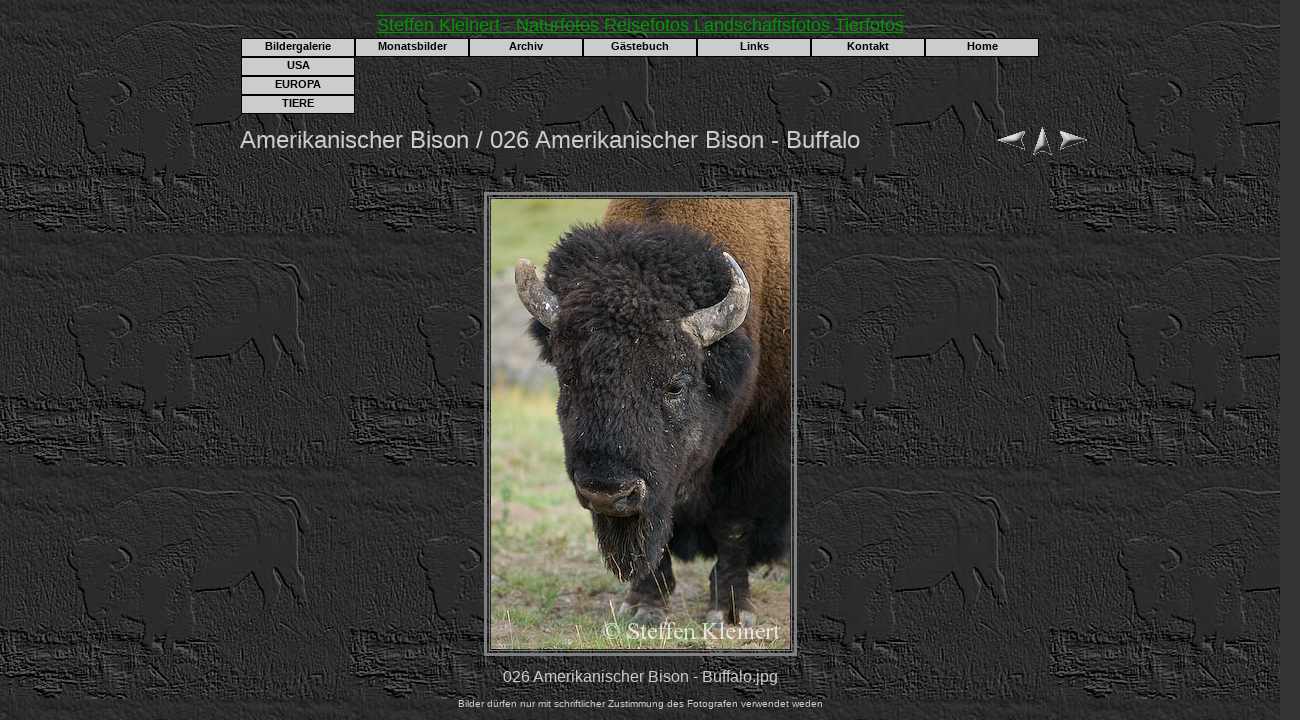

--- FILE ---
content_type: text/html
request_url: http://www.kleinert-naturfoto.de/bildergalerie/tiere/saeugetiere/bison/pages/026%20Amerikanischer%20Bison%20-%20Buffalo.html
body_size: 4762
content:
<!DOCTYPE html PUBLIC "-//W3C//DTD HTML 4.01 Transitional//EN">

<html>

	<!-- #BeginTemplate "../../../../../../web-data/Musterseiten/naturbilder/bildergaleriesaeugetiere.html" -->

		<head>
			<meta http-equiv="content-type" content="text/html;charset=iso-8859-1">
			<meta name="generator" content="Adobe GoLive">
			<title>026 Amerikanischer Bison - Buffalo - Kleinert - Naturfotos Reisefotos Landschaftsfotos Tierfotos</title>
			<!-- #BeginHeadLocked "" -->
				<meta name="robots" content="index,follow">
				<meta name="description" content="Steffen Kleinert - Umfangreiches Fotoarchiv mit den Schwerpunkten Natur, Reise, Landschaften, Tiere">
				<meta http-equiv="imagetoolbar" content="no">
				<meta http-equiv="content-language" content="de, at">
				<meta name="revisit-after" content="5 days">
				<meta name="keywords" content="Naturfotos, Landschaftsfotos, Reisefotos, Tierfotos, Naturfotografie, Reisefotografie, Landschaftsfotografie, Tierfotografie, Pflanzenfotos, Pflanzenfotografie, Landschaftsfotografien, Reisefotografien, Nationalparks, Wildlife, Fotos, Tiere, Insekten, Makrofotos, Naturbilder, Landschaftsbilder, Bilder">
				<link href="../../../../../css/homepage.css" rel="stylesheet" type="text/css" media="all">
				<link href="../../../../../css/navigation.css" rel="stylesheet" type="text/css" media="all">
				<link href="../../../../../css/bildergaleriesaeugetiere.css" rel="stylesheet" type="text/css" media="all">
			<!-- #EndHeadLocked -->
		</head>

		<body bgcolor="#ffffff" link="#cccccc" vlink="#cccccc" alink="#339933">
			<div id="header">
				<h1>Steffen Kleinert - Naturfotos Reisefotos Landschaftsfotos Tierfotos</h1>
			</div>
			<div id="navigation">
				<table border="0" cellspacing="0" cellpadding="0" align="center">
					<tr valign="middle">
						<td><a class="class" href="../../../../../bildergalerie.html">Bildergalerie</a></td>
						<td><a class="class" href="../../../../../monatsbilder.html">Monatsbilder</a></td>
						<td><a class="class" href="../../../../../archiv.html">Archiv</a></td>
						<td><a class="class" href="../../../../../gaestebuch.html">G&auml;stebuch</a></td>
						<td><a class="class" href="../../../../../links.html">Links</a></td>
						<td><a class="class" href="../../../../../kontakt.html">Kontakt</a></td>
						<td><a class="class" href="../../../../../index.html">Home</a></td>
					</tr>
					<tr valign="middle">
						<td><a class="class" href="../../../../bildergalerie usa.html">USA</a></td>
						<td></td>
						<td></td>
						<td></td>
						<td></td>
						<td></td>
						<td></td>
					</tr>
					<tr valign="middle">
						<td><a class="class" href="../../../../bildergalerie europa.html">EUROPA</a></td>
						<td></td>
						<td></td>
						<td></td>
						<td></td>
						<td></td>
						<td></td>
					</tr>
					<tr valign="middle">
						<td><a class="class" href="../../../bildergalerie tiere.html">TIERE</a></td>
						<td></td>
						<td></td>
						<td></td>
						<td></td>
						<td></td>
						<td></td>
					</tr>
				</table>
			</div>
			<div id="Tmp000D2A6Fcontentbox">
				<!-- #BeginEditable "inhalt" -->
					<div id="contentbox">
						<TABLE border=0 cellspacing=0 cellpadding=20 WIDTH=80% align="center">
							<TR valign=bottom>
								<TD align=left valign=middle><FONT size="5"  face="Helvetica" >Amerikanischer Bison / 026 Amerikanischer Bison - Buffalo
																			<BR>
									</FONT></TD>
								<TD align=center valign=bottom NOWRAP>
									<TABLE>
										<TR>
											<TD><A href="025 Amerikanischer Bison - Buffalo.html" ><IMG src="../images/previous.gif" vspace=2 hspace=1 border=0 alt="Zurück"></A></TD>
											<TD valign=middle><A href="../index_2.html" ><IMG src="../images/home.gif" vspace=2 hspace=1 border="0" alt="Home"></A></TD>
											<TD><A href="027 Amerikanischer Bison - Buffalo.html" ><IMG src="../images/next.gif" vspace=2 hspace=1 border=0 alt="Weiter"></A></TD>
										</TR>
									</TABLE>
								</TD>
							</TR>
						</TABLE>
						<CENTER>
							<p></p>
							<TABLE border=3 bordercolor=#808080 bordercolorlight=#C0C0C0 bordercolordark=#404040>
								<TR>
									<TD align=center valign=middle><IMG src="../images/026 Amerikanischer Bison - Buffalo.jpg"  align=bottom alt="026 Amerikanischer Bison - Buffalo" border="0"></TD>
								</TR>
							</TABLE>
						</CENTER>
						<P>
						<CENTER>
							<FONT size="3"  face="Arial" >026 Amerikanischer Bison - Buffalo.jpg</FONT></CENTER>
						</P>
						<P>
						<CENTER>
							<FONT size="-2" face="Arial" >Bilder d&uuml;rfen nur mit schriftlicher Zustimmung des Fotografen verwendet weden</FONT></CENTER>
						</P></div>
				<!-- #EndEditable -->
			</div>
		</body>

	<!-- #EndTemplate -->

</html>



--- FILE ---
content_type: text/css
request_url: http://www.kleinert-naturfoto.de/css/homepage.css
body_size: 2157
content:

/* Angaben für alle standardkonformen Browser */
body                                    { color: #ccc; font-size: 12px; font-family: Verdana, Arial, Helvetica, sans-serif; background-color: #333; background-repeat: repeat; background-attachment: scroll; text-align: center; margin: 0; padding: 0 20px 0 0; width: 100%; height: 100%; overflow: auto }
#header      { background-image: none; background-repeat: repeat; background-attachment: scroll; background-position: 0 0; text-align: center; padding-top: 3px; position: absolute; top: 0; left: 0; width: 100%; height: 25px }
#navigation               { text-align: center; position: absolute; top: 38px; width: 100%; height: 20px }
#contentbox                                                                      { position: absolute; top: 100px; left: 0; width: 100% }
html {overflow-x:hidden;}
/* Angaben nur für den Internet Explorer mit Star-HTML-Hack */
* html, * html body                  { color: #ccc; font-size: 12px; font-family: Verdana, Arial, Helvetica, sans-serif; background-color: #333; text-align: left; margin: 0; padding: 0 20px 0 0; width: 100%; height: 100%; overflow: auto }
* html #header                      { text-align: center; padding-top: 4px; position: absolute; top: 0; left: 0; width: 100%; height: 25px }
* html #contentbox                                                                 { text-align: left; position: absolute; top: 100px; left: 0; width: 100% }
* html {overflow-x:hidden;}
h1      { color: #090; font-size: 18px; font-variant: normal; font-weight: normal; font-stretch: normal; text-decoration: underline overline; text-align: center; text-transform: none }
h2   { color: #ccc; font-size: 25px; font-variant: normal; font-weight: normal; font-stretch: normal; text-decoration: underline; text-align: center; text-transform: none }
h3  { color: #ccc; font-size: 18px; font-variant: normal; font-weight: normal; font-stretch: normal; text-decoration: underline; text-align: center; text-transform: none }
h4 { color: #ccc; font-size: 10px; font-weight: bold; margin: 1.33em 0 }
h5   { color: #c00; font-size: 18px; text-align: center; margin: 1.33em 0 }


--- FILE ---
content_type: text/css
request_url: http://www.kleinert-naturfoto.de/css/navigation.css
body_size: 1535
content:
body     { text-align: center; width: 100% }
p  { text-align: center }
td  { text-align: center }
a.class:link                 { color: #000000; font-size: 11px; font-family: Verdana, Helvetia, sans-serif; font-weight: bold; text-decoration: none; background-color: #ccc; background-image: none; text-align: center; display: block; padding: 1px; width: 110px; height: 15px; vertical-align: middle; border-style: solid; border-width: 1px 1 1px 1px; border-color: #000000 }
a.class:visited              { color: #000; font-size: 11px; font-family: Verdana, Helvetia, sans-serif; font-weight: bold; text-decoration: none; background-color: #ccc; text-align: center; display: block; padding: 1px; width: 110px; height: 15px; vertical-align: middle; border-style: solid; border-width: 1px 1 1px 1px; border-color: #000000 }
a.class:hover                { color: #fff; font-size: 11px; font-family: Verdana, Helvetia, sans-serif; font-weight: bold; text-decoration: none; background-color: #930; background-image: none; text-align: center; display: block; padding: 1px; width: 110px; height: 15px; vertical-align: middle; border-style: solid; border-width: 1px 1 1px 1px; border-color: #000000 }
a.class:active              { color: #ccc; font-size: 11px; font-family: Verdana, Helvetia, sans-serif; font-weight: bold; text-decoration: none; background-color: #666; text-align: center; display: block; padding: 1px; width: 110px; height: 15px; vertical-align: middle; border-style: solid; border-width: 1px 1 1px 1px; border-color: #000000 }

--- FILE ---
content_type: text/css
request_url: http://www.kleinert-naturfoto.de/css/bildergaleriesaeugetiere.css
body_size: 108
content:

body  { background-image: url("../bilder/hintergruende/hintergrundbison.jpg"); background-repeat: repeat }
